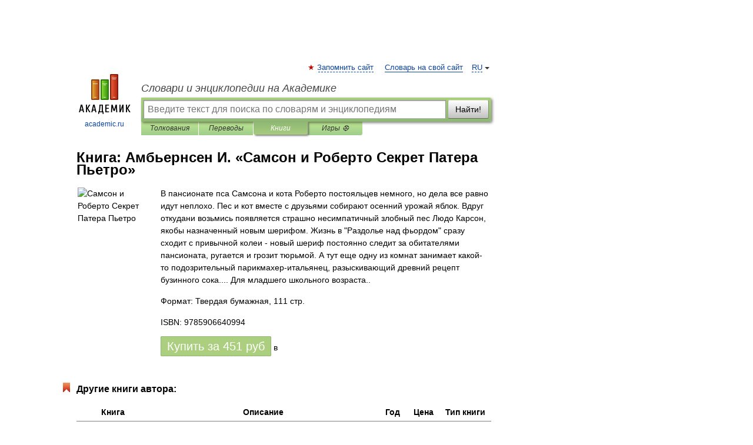

--- FILE ---
content_type: text/html; charset=utf-8
request_url: https://aflt.market.yandex.ru/widgets/service?appVersion=cbb2c5aaf81add84f39c806bad85369565a64a7c
body_size: 494
content:

        <!DOCTYPE html>
        <html>
            <head>
                <title>Виджеты, сервисная страница!</title>

                <script type="text/javascript" src="https://yastatic.net/s3/market-static/affiliate/2393a198fd495f7235c2.js" nonce="7WJqJSQuzMSVV/0OHspStA=="></script>

                <script type="text/javascript" nonce="7WJqJSQuzMSVV/0OHspStA==">
                    window.init({"browserslistEnv":"legacy","page":{"id":"affiliate-widgets:service"},"request":{"id":"1769914891313\u002F6f95b049edb68bee4321616cba490600\u002F1"},"metrikaCounterParams":{"id":45411513,"clickmap":true,"trackLinks":true,"accurateTrackBounce":true}});
                </script>
            </head>
        </html>
    